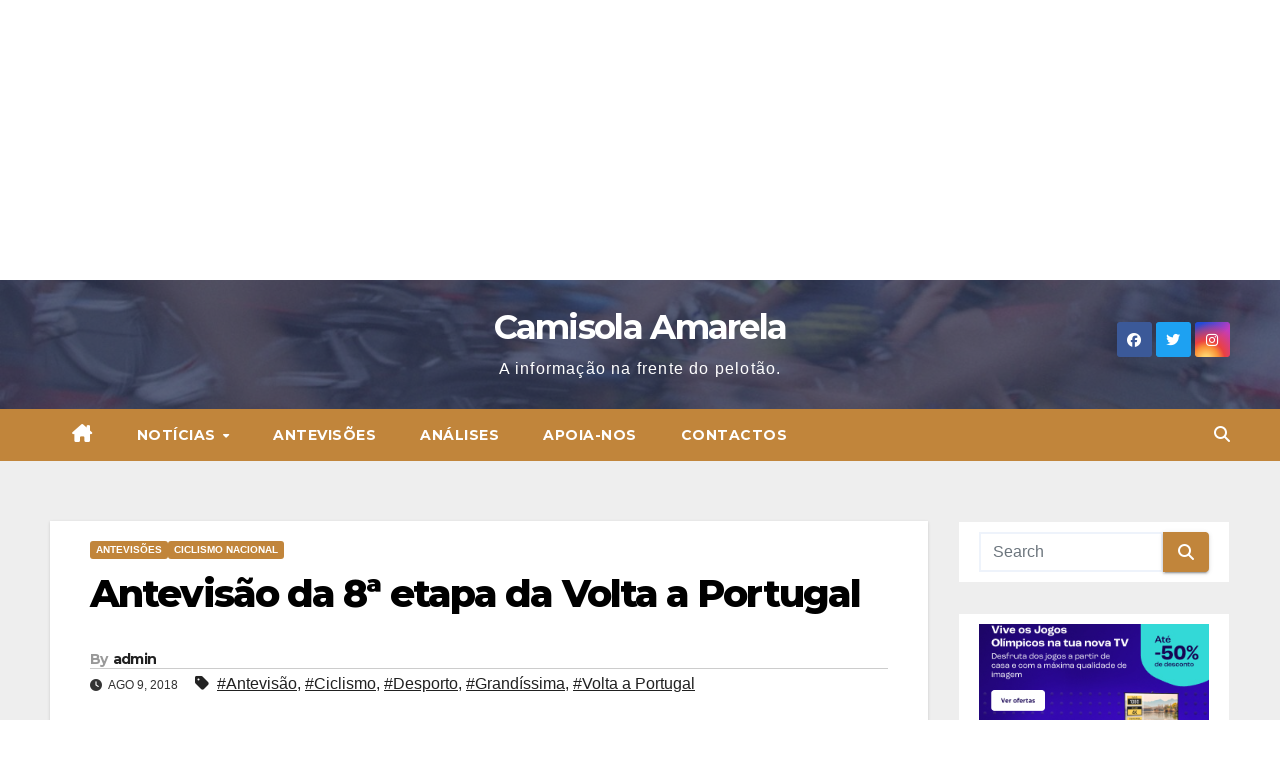

--- FILE ---
content_type: text/html; charset=UTF-8
request_url: https://www.camisolaamarela.com.pt/antevisao-da-8a-etapa-da-volta-a-portugal/
body_size: 17088
content:
 <!DOCTYPE html>
<html lang="pt-PT">
<head>
<meta charset="UTF-8">
<meta name="viewport" content="width=device-width, initial-scale=1">
<link rel="profile" href="https://gmpg.org/xfn/11">
<meta name='robots' content='index, follow, max-image-preview:large, max-snippet:-1, max-video-preview:-1' />

	<!-- This site is optimized with the Yoast SEO plugin v26.7 - https://yoast.com/wordpress/plugins/seo/ -->
	<title>Antevisão da 8ª etapa da Volta a Portugal - Camisola Amarela</title>
	<link rel="canonical" href="https://www.camisolaamarela.com.pt/antevisao-da-8a-etapa-da-volta-a-portugal/" />
	<meta property="og:locale" content="pt_PT" />
	<meta property="og:type" content="article" />
	<meta property="og:title" content="Antevisão da 8ª etapa da Volta a Portugal - Camisola Amarela" />
	<meta property="og:description" content="A Volta a Portugal entra na sua reta final com mais uma difícil etapa. A passagem pelo Sameio irá provocar estragos no pelotão, podendo ser palco de ataques. &nbsp; Percurso Antepenúltimo dia com 147,6 kms entre Barcelos e Braga. As subidas de Portela do Vade, Geraz do Minho e a primeira passagem pelo Sameiro são [&hellip;]" />
	<meta property="og:url" content="https://www.camisolaamarela.com.pt/antevisao-da-8a-etapa-da-volta-a-portugal/" />
	<meta property="og:site_name" content="Camisola Amarela" />
	<meta property="article:published_time" content="2018-08-09T20:00:37+00:00" />
	<meta property="og:image" content="https://www.camisolaamarela.com.pt/wp-content/uploads/2018/08/38649328_1762541030460902_8808414145213890560_n.jpg" />
	<meta property="og:image:width" content="960" />
	<meta property="og:image:height" content="540" />
	<meta property="og:image:type" content="image/jpeg" />
	<meta name="author" content="admin" />
	<meta name="twitter:card" content="summary_large_image" />
	<meta name="twitter:label1" content="Escrito por" />
	<meta name="twitter:data1" content="admin" />
	<meta name="twitter:label2" content="Tempo estimado de leitura" />
	<meta name="twitter:data2" content="3 minutos" />
	<script type="application/ld+json" class="yoast-schema-graph">{"@context":"https://schema.org","@graph":[{"@type":"Article","@id":"https://www.camisolaamarela.com.pt/antevisao-da-8a-etapa-da-volta-a-portugal/#article","isPartOf":{"@id":"https://www.camisolaamarela.com.pt/antevisao-da-8a-etapa-da-volta-a-portugal/"},"author":{"name":"admin","@id":"https://www.camisolaamarela.com.pt/#/schema/person/2f770751b542fe3b699e10024865727b"},"headline":"Antevisão da 8ª etapa da Volta a Portugal","datePublished":"2018-08-09T20:00:37+00:00","mainEntityOfPage":{"@id":"https://www.camisolaamarela.com.pt/antevisao-da-8a-etapa-da-volta-a-portugal/"},"wordCount":616,"image":{"@id":"https://www.camisolaamarela.com.pt/antevisao-da-8a-etapa-da-volta-a-portugal/#primaryimage"},"thumbnailUrl":"https://www.camisolaamarela.com.pt/wp-content/uploads/2018/08/38649328_1762541030460902_8808414145213890560_n.jpg","keywords":["Antevisão","Ciclismo","Desporto","Grandíssima","Volta a Portugal"],"articleSection":["Antevisões","Ciclismo nacional"],"inLanguage":"pt-PT"},{"@type":"WebPage","@id":"https://www.camisolaamarela.com.pt/antevisao-da-8a-etapa-da-volta-a-portugal/","url":"https://www.camisolaamarela.com.pt/antevisao-da-8a-etapa-da-volta-a-portugal/","name":"Antevisão da 8ª etapa da Volta a Portugal - Camisola Amarela","isPartOf":{"@id":"https://www.camisolaamarela.com.pt/#website"},"primaryImageOfPage":{"@id":"https://www.camisolaamarela.com.pt/antevisao-da-8a-etapa-da-volta-a-portugal/#primaryimage"},"image":{"@id":"https://www.camisolaamarela.com.pt/antevisao-da-8a-etapa-da-volta-a-portugal/#primaryimage"},"thumbnailUrl":"https://www.camisolaamarela.com.pt/wp-content/uploads/2018/08/38649328_1762541030460902_8808414145213890560_n.jpg","datePublished":"2018-08-09T20:00:37+00:00","author":{"@id":"https://www.camisolaamarela.com.pt/#/schema/person/2f770751b542fe3b699e10024865727b"},"breadcrumb":{"@id":"https://www.camisolaamarela.com.pt/antevisao-da-8a-etapa-da-volta-a-portugal/#breadcrumb"},"inLanguage":"pt-PT","potentialAction":[{"@type":"ReadAction","target":["https://www.camisolaamarela.com.pt/antevisao-da-8a-etapa-da-volta-a-portugal/"]}]},{"@type":"ImageObject","inLanguage":"pt-PT","@id":"https://www.camisolaamarela.com.pt/antevisao-da-8a-etapa-da-volta-a-portugal/#primaryimage","url":"https://www.camisolaamarela.com.pt/wp-content/uploads/2018/08/38649328_1762541030460902_8808414145213890560_n.jpg","contentUrl":"https://www.camisolaamarela.com.pt/wp-content/uploads/2018/08/38649328_1762541030460902_8808414145213890560_n.jpg","width":960,"height":540},{"@type":"BreadcrumbList","@id":"https://www.camisolaamarela.com.pt/antevisao-da-8a-etapa-da-volta-a-portugal/#breadcrumb","itemListElement":[{"@type":"ListItem","position":1,"name":"Início","item":"https://www.camisolaamarela.com.pt/"},{"@type":"ListItem","position":2,"name":"Antevisão da 8ª etapa da Volta a Portugal"}]},{"@type":"WebSite","@id":"https://www.camisolaamarela.com.pt/#website","url":"https://www.camisolaamarela.com.pt/","name":"Camisola Amarela","description":"A informação na frente do pelotão.","potentialAction":[{"@type":"SearchAction","target":{"@type":"EntryPoint","urlTemplate":"https://www.camisolaamarela.com.pt/?s={search_term_string}"},"query-input":{"@type":"PropertyValueSpecification","valueRequired":true,"valueName":"search_term_string"}}],"inLanguage":"pt-PT"},{"@type":"Person","@id":"https://www.camisolaamarela.com.pt/#/schema/person/2f770751b542fe3b699e10024865727b","name":"admin","url":"https://www.camisolaamarela.com.pt/author/admin/"}]}</script>
	<!-- / Yoast SEO plugin. -->


<link rel='dns-prefetch' href='//fonts.googleapis.com' />
<link rel="alternate" type="application/rss+xml" title="Camisola Amarela &raquo; Feed" href="https://www.camisolaamarela.com.pt/feed/" />
<link rel="alternate" type="application/rss+xml" title="Camisola Amarela &raquo; Feed de comentários" href="https://www.camisolaamarela.com.pt/comments/feed/" />
<link rel="alternate" title="oEmbed (JSON)" type="application/json+oembed" href="https://www.camisolaamarela.com.pt/wp-json/oembed/1.0/embed?url=https%3A%2F%2Fwww.camisolaamarela.com.pt%2Fantevisao-da-8a-etapa-da-volta-a-portugal%2F" />
<link rel="alternate" title="oEmbed (XML)" type="text/xml+oembed" href="https://www.camisolaamarela.com.pt/wp-json/oembed/1.0/embed?url=https%3A%2F%2Fwww.camisolaamarela.com.pt%2Fantevisao-da-8a-etapa-da-volta-a-portugal%2F&#038;format=xml" />
<style id='wp-img-auto-sizes-contain-inline-css'>
img:is([sizes=auto i],[sizes^="auto," i]){contain-intrinsic-size:3000px 1500px}
/*# sourceURL=wp-img-auto-sizes-contain-inline-css */
</style>
<link rel='stylesheet' id='dashicons-css' href='https://www.camisolaamarela.com.pt/wp-includes/css/dashicons.min.css?ver=4af357fc8bbb658869300e25d48d1896' media='all' />
<link rel='stylesheet' id='post-views-counter-frontend-css' href='https://www.camisolaamarela.com.pt/wp-content/plugins/post-views-counter/css/frontend.css?ver=1.7.0' media='all' />
<style id='wp-emoji-styles-inline-css'>

	img.wp-smiley, img.emoji {
		display: inline !important;
		border: none !important;
		box-shadow: none !important;
		height: 1em !important;
		width: 1em !important;
		margin: 0 0.07em !important;
		vertical-align: -0.1em !important;
		background: none !important;
		padding: 0 !important;
	}
/*# sourceURL=wp-emoji-styles-inline-css */
</style>
<style id='wp-block-library-inline-css'>
:root{--wp-block-synced-color:#7a00df;--wp-block-synced-color--rgb:122,0,223;--wp-bound-block-color:var(--wp-block-synced-color);--wp-editor-canvas-background:#ddd;--wp-admin-theme-color:#007cba;--wp-admin-theme-color--rgb:0,124,186;--wp-admin-theme-color-darker-10:#006ba1;--wp-admin-theme-color-darker-10--rgb:0,107,160.5;--wp-admin-theme-color-darker-20:#005a87;--wp-admin-theme-color-darker-20--rgb:0,90,135;--wp-admin-border-width-focus:2px}@media (min-resolution:192dpi){:root{--wp-admin-border-width-focus:1.5px}}.wp-element-button{cursor:pointer}:root .has-very-light-gray-background-color{background-color:#eee}:root .has-very-dark-gray-background-color{background-color:#313131}:root .has-very-light-gray-color{color:#eee}:root .has-very-dark-gray-color{color:#313131}:root .has-vivid-green-cyan-to-vivid-cyan-blue-gradient-background{background:linear-gradient(135deg,#00d084,#0693e3)}:root .has-purple-crush-gradient-background{background:linear-gradient(135deg,#34e2e4,#4721fb 50%,#ab1dfe)}:root .has-hazy-dawn-gradient-background{background:linear-gradient(135deg,#faaca8,#dad0ec)}:root .has-subdued-olive-gradient-background{background:linear-gradient(135deg,#fafae1,#67a671)}:root .has-atomic-cream-gradient-background{background:linear-gradient(135deg,#fdd79a,#004a59)}:root .has-nightshade-gradient-background{background:linear-gradient(135deg,#330968,#31cdcf)}:root .has-midnight-gradient-background{background:linear-gradient(135deg,#020381,#2874fc)}:root{--wp--preset--font-size--normal:16px;--wp--preset--font-size--huge:42px}.has-regular-font-size{font-size:1em}.has-larger-font-size{font-size:2.625em}.has-normal-font-size{font-size:var(--wp--preset--font-size--normal)}.has-huge-font-size{font-size:var(--wp--preset--font-size--huge)}.has-text-align-center{text-align:center}.has-text-align-left{text-align:left}.has-text-align-right{text-align:right}.has-fit-text{white-space:nowrap!important}#end-resizable-editor-section{display:none}.aligncenter{clear:both}.items-justified-left{justify-content:flex-start}.items-justified-center{justify-content:center}.items-justified-right{justify-content:flex-end}.items-justified-space-between{justify-content:space-between}.screen-reader-text{border:0;clip-path:inset(50%);height:1px;margin:-1px;overflow:hidden;padding:0;position:absolute;width:1px;word-wrap:normal!important}.screen-reader-text:focus{background-color:#ddd;clip-path:none;color:#444;display:block;font-size:1em;height:auto;left:5px;line-height:normal;padding:15px 23px 14px;text-decoration:none;top:5px;width:auto;z-index:100000}html :where(.has-border-color){border-style:solid}html :where([style*=border-top-color]){border-top-style:solid}html :where([style*=border-right-color]){border-right-style:solid}html :where([style*=border-bottom-color]){border-bottom-style:solid}html :where([style*=border-left-color]){border-left-style:solid}html :where([style*=border-width]){border-style:solid}html :where([style*=border-top-width]){border-top-style:solid}html :where([style*=border-right-width]){border-right-style:solid}html :where([style*=border-bottom-width]){border-bottom-style:solid}html :where([style*=border-left-width]){border-left-style:solid}html :where(img[class*=wp-image-]){height:auto;max-width:100%}:where(figure){margin:0 0 1em}html :where(.is-position-sticky){--wp-admin--admin-bar--position-offset:var(--wp-admin--admin-bar--height,0px)}@media screen and (max-width:600px){html :where(.is-position-sticky){--wp-admin--admin-bar--position-offset:0px}}

/*# sourceURL=wp-block-library-inline-css */
</style><style id='global-styles-inline-css'>
:root{--wp--preset--aspect-ratio--square: 1;--wp--preset--aspect-ratio--4-3: 4/3;--wp--preset--aspect-ratio--3-4: 3/4;--wp--preset--aspect-ratio--3-2: 3/2;--wp--preset--aspect-ratio--2-3: 2/3;--wp--preset--aspect-ratio--16-9: 16/9;--wp--preset--aspect-ratio--9-16: 9/16;--wp--preset--color--black: #000000;--wp--preset--color--cyan-bluish-gray: #abb8c3;--wp--preset--color--white: #ffffff;--wp--preset--color--pale-pink: #f78da7;--wp--preset--color--vivid-red: #cf2e2e;--wp--preset--color--luminous-vivid-orange: #ff6900;--wp--preset--color--luminous-vivid-amber: #fcb900;--wp--preset--color--light-green-cyan: #7bdcb5;--wp--preset--color--vivid-green-cyan: #00d084;--wp--preset--color--pale-cyan-blue: #8ed1fc;--wp--preset--color--vivid-cyan-blue: #0693e3;--wp--preset--color--vivid-purple: #9b51e0;--wp--preset--gradient--vivid-cyan-blue-to-vivid-purple: linear-gradient(135deg,rgb(6,147,227) 0%,rgb(155,81,224) 100%);--wp--preset--gradient--light-green-cyan-to-vivid-green-cyan: linear-gradient(135deg,rgb(122,220,180) 0%,rgb(0,208,130) 100%);--wp--preset--gradient--luminous-vivid-amber-to-luminous-vivid-orange: linear-gradient(135deg,rgb(252,185,0) 0%,rgb(255,105,0) 100%);--wp--preset--gradient--luminous-vivid-orange-to-vivid-red: linear-gradient(135deg,rgb(255,105,0) 0%,rgb(207,46,46) 100%);--wp--preset--gradient--very-light-gray-to-cyan-bluish-gray: linear-gradient(135deg,rgb(238,238,238) 0%,rgb(169,184,195) 100%);--wp--preset--gradient--cool-to-warm-spectrum: linear-gradient(135deg,rgb(74,234,220) 0%,rgb(151,120,209) 20%,rgb(207,42,186) 40%,rgb(238,44,130) 60%,rgb(251,105,98) 80%,rgb(254,248,76) 100%);--wp--preset--gradient--blush-light-purple: linear-gradient(135deg,rgb(255,206,236) 0%,rgb(152,150,240) 100%);--wp--preset--gradient--blush-bordeaux: linear-gradient(135deg,rgb(254,205,165) 0%,rgb(254,45,45) 50%,rgb(107,0,62) 100%);--wp--preset--gradient--luminous-dusk: linear-gradient(135deg,rgb(255,203,112) 0%,rgb(199,81,192) 50%,rgb(65,88,208) 100%);--wp--preset--gradient--pale-ocean: linear-gradient(135deg,rgb(255,245,203) 0%,rgb(182,227,212) 50%,rgb(51,167,181) 100%);--wp--preset--gradient--electric-grass: linear-gradient(135deg,rgb(202,248,128) 0%,rgb(113,206,126) 100%);--wp--preset--gradient--midnight: linear-gradient(135deg,rgb(2,3,129) 0%,rgb(40,116,252) 100%);--wp--preset--font-size--small: 13px;--wp--preset--font-size--medium: 20px;--wp--preset--font-size--large: 36px;--wp--preset--font-size--x-large: 42px;--wp--preset--spacing--20: 0.44rem;--wp--preset--spacing--30: 0.67rem;--wp--preset--spacing--40: 1rem;--wp--preset--spacing--50: 1.5rem;--wp--preset--spacing--60: 2.25rem;--wp--preset--spacing--70: 3.38rem;--wp--preset--spacing--80: 5.06rem;--wp--preset--shadow--natural: 6px 6px 9px rgba(0, 0, 0, 0.2);--wp--preset--shadow--deep: 12px 12px 50px rgba(0, 0, 0, 0.4);--wp--preset--shadow--sharp: 6px 6px 0px rgba(0, 0, 0, 0.2);--wp--preset--shadow--outlined: 6px 6px 0px -3px rgb(255, 255, 255), 6px 6px rgb(0, 0, 0);--wp--preset--shadow--crisp: 6px 6px 0px rgb(0, 0, 0);}:root :where(.is-layout-flow) > :first-child{margin-block-start: 0;}:root :where(.is-layout-flow) > :last-child{margin-block-end: 0;}:root :where(.is-layout-flow) > *{margin-block-start: 24px;margin-block-end: 0;}:root :where(.is-layout-constrained) > :first-child{margin-block-start: 0;}:root :where(.is-layout-constrained) > :last-child{margin-block-end: 0;}:root :where(.is-layout-constrained) > *{margin-block-start: 24px;margin-block-end: 0;}:root :where(.is-layout-flex){gap: 24px;}:root :where(.is-layout-grid){gap: 24px;}body .is-layout-flex{display: flex;}.is-layout-flex{flex-wrap: wrap;align-items: center;}.is-layout-flex > :is(*, div){margin: 0;}body .is-layout-grid{display: grid;}.is-layout-grid > :is(*, div){margin: 0;}.has-black-color{color: var(--wp--preset--color--black) !important;}.has-cyan-bluish-gray-color{color: var(--wp--preset--color--cyan-bluish-gray) !important;}.has-white-color{color: var(--wp--preset--color--white) !important;}.has-pale-pink-color{color: var(--wp--preset--color--pale-pink) !important;}.has-vivid-red-color{color: var(--wp--preset--color--vivid-red) !important;}.has-luminous-vivid-orange-color{color: var(--wp--preset--color--luminous-vivid-orange) !important;}.has-luminous-vivid-amber-color{color: var(--wp--preset--color--luminous-vivid-amber) !important;}.has-light-green-cyan-color{color: var(--wp--preset--color--light-green-cyan) !important;}.has-vivid-green-cyan-color{color: var(--wp--preset--color--vivid-green-cyan) !important;}.has-pale-cyan-blue-color{color: var(--wp--preset--color--pale-cyan-blue) !important;}.has-vivid-cyan-blue-color{color: var(--wp--preset--color--vivid-cyan-blue) !important;}.has-vivid-purple-color{color: var(--wp--preset--color--vivid-purple) !important;}.has-black-background-color{background-color: var(--wp--preset--color--black) !important;}.has-cyan-bluish-gray-background-color{background-color: var(--wp--preset--color--cyan-bluish-gray) !important;}.has-white-background-color{background-color: var(--wp--preset--color--white) !important;}.has-pale-pink-background-color{background-color: var(--wp--preset--color--pale-pink) !important;}.has-vivid-red-background-color{background-color: var(--wp--preset--color--vivid-red) !important;}.has-luminous-vivid-orange-background-color{background-color: var(--wp--preset--color--luminous-vivid-orange) !important;}.has-luminous-vivid-amber-background-color{background-color: var(--wp--preset--color--luminous-vivid-amber) !important;}.has-light-green-cyan-background-color{background-color: var(--wp--preset--color--light-green-cyan) !important;}.has-vivid-green-cyan-background-color{background-color: var(--wp--preset--color--vivid-green-cyan) !important;}.has-pale-cyan-blue-background-color{background-color: var(--wp--preset--color--pale-cyan-blue) !important;}.has-vivid-cyan-blue-background-color{background-color: var(--wp--preset--color--vivid-cyan-blue) !important;}.has-vivid-purple-background-color{background-color: var(--wp--preset--color--vivid-purple) !important;}.has-black-border-color{border-color: var(--wp--preset--color--black) !important;}.has-cyan-bluish-gray-border-color{border-color: var(--wp--preset--color--cyan-bluish-gray) !important;}.has-white-border-color{border-color: var(--wp--preset--color--white) !important;}.has-pale-pink-border-color{border-color: var(--wp--preset--color--pale-pink) !important;}.has-vivid-red-border-color{border-color: var(--wp--preset--color--vivid-red) !important;}.has-luminous-vivid-orange-border-color{border-color: var(--wp--preset--color--luminous-vivid-orange) !important;}.has-luminous-vivid-amber-border-color{border-color: var(--wp--preset--color--luminous-vivid-amber) !important;}.has-light-green-cyan-border-color{border-color: var(--wp--preset--color--light-green-cyan) !important;}.has-vivid-green-cyan-border-color{border-color: var(--wp--preset--color--vivid-green-cyan) !important;}.has-pale-cyan-blue-border-color{border-color: var(--wp--preset--color--pale-cyan-blue) !important;}.has-vivid-cyan-blue-border-color{border-color: var(--wp--preset--color--vivid-cyan-blue) !important;}.has-vivid-purple-border-color{border-color: var(--wp--preset--color--vivid-purple) !important;}.has-vivid-cyan-blue-to-vivid-purple-gradient-background{background: var(--wp--preset--gradient--vivid-cyan-blue-to-vivid-purple) !important;}.has-light-green-cyan-to-vivid-green-cyan-gradient-background{background: var(--wp--preset--gradient--light-green-cyan-to-vivid-green-cyan) !important;}.has-luminous-vivid-amber-to-luminous-vivid-orange-gradient-background{background: var(--wp--preset--gradient--luminous-vivid-amber-to-luminous-vivid-orange) !important;}.has-luminous-vivid-orange-to-vivid-red-gradient-background{background: var(--wp--preset--gradient--luminous-vivid-orange-to-vivid-red) !important;}.has-very-light-gray-to-cyan-bluish-gray-gradient-background{background: var(--wp--preset--gradient--very-light-gray-to-cyan-bluish-gray) !important;}.has-cool-to-warm-spectrum-gradient-background{background: var(--wp--preset--gradient--cool-to-warm-spectrum) !important;}.has-blush-light-purple-gradient-background{background: var(--wp--preset--gradient--blush-light-purple) !important;}.has-blush-bordeaux-gradient-background{background: var(--wp--preset--gradient--blush-bordeaux) !important;}.has-luminous-dusk-gradient-background{background: var(--wp--preset--gradient--luminous-dusk) !important;}.has-pale-ocean-gradient-background{background: var(--wp--preset--gradient--pale-ocean) !important;}.has-electric-grass-gradient-background{background: var(--wp--preset--gradient--electric-grass) !important;}.has-midnight-gradient-background{background: var(--wp--preset--gradient--midnight) !important;}.has-small-font-size{font-size: var(--wp--preset--font-size--small) !important;}.has-medium-font-size{font-size: var(--wp--preset--font-size--medium) !important;}.has-large-font-size{font-size: var(--wp--preset--font-size--large) !important;}.has-x-large-font-size{font-size: var(--wp--preset--font-size--x-large) !important;}
/*# sourceURL=global-styles-inline-css */
</style>

<style id='classic-theme-styles-inline-css'>
/*! This file is auto-generated */
.wp-block-button__link{color:#fff;background-color:#32373c;border-radius:9999px;box-shadow:none;text-decoration:none;padding:calc(.667em + 2px) calc(1.333em + 2px);font-size:1.125em}.wp-block-file__button{background:#32373c;color:#fff;text-decoration:none}
/*# sourceURL=/wp-includes/css/classic-themes.min.css */
</style>
<link rel='stylesheet' id='newsup-fonts-css' href='//fonts.googleapis.com/css?family=Montserrat%3A400%2C500%2C700%2C800%7CWork%2BSans%3A300%2C400%2C500%2C600%2C700%2C800%2C900%26display%3Dswap&#038;subset=latin%2Clatin-ext' media='all' />
<link rel='stylesheet' id='bootstrap-css' href='https://www.camisolaamarela.com.pt/wp-content/themes/newsup/css/bootstrap.css?ver=4af357fc8bbb658869300e25d48d1896' media='all' />
<link rel='stylesheet' id='newsup-style-css' href='https://www.camisolaamarela.com.pt/wp-content/themes/foodup/style.css?ver=4af357fc8bbb658869300e25d48d1896' media='all' />
<link rel='stylesheet' id='font-awesome-5-all-css' href='https://www.camisolaamarela.com.pt/wp-content/themes/newsup/css/font-awesome/css/all.min.css?ver=4af357fc8bbb658869300e25d48d1896' media='all' />
<link rel='stylesheet' id='font-awesome-4-shim-css' href='https://www.camisolaamarela.com.pt/wp-content/themes/newsup/css/font-awesome/css/v4-shims.min.css?ver=4af357fc8bbb658869300e25d48d1896' media='all' />
<link rel='stylesheet' id='owl-carousel-css' href='https://www.camisolaamarela.com.pt/wp-content/themes/newsup/css/owl.carousel.css?ver=4af357fc8bbb658869300e25d48d1896' media='all' />
<link rel='stylesheet' id='smartmenus-css' href='https://www.camisolaamarela.com.pt/wp-content/themes/newsup/css/jquery.smartmenus.bootstrap.css?ver=4af357fc8bbb658869300e25d48d1896' media='all' />
<link rel='stylesheet' id='newsup-custom-css-css' href='https://www.camisolaamarela.com.pt/wp-content/themes/newsup/inc/ansar/customize/css/customizer.css?ver=1.0' media='all' />
<link rel='stylesheet' id='simple-social-icons-font-css' href='https://www.camisolaamarela.com.pt/wp-content/plugins/simple-social-icons/css/style.css?ver=4.0.0' media='all' />
<link rel='stylesheet' id='newsup-style-parent-css' href='https://www.camisolaamarela.com.pt/wp-content/themes/newsup/style.css?ver=4af357fc8bbb658869300e25d48d1896' media='all' />
<link rel='stylesheet' id='foodup-style-css' href='https://www.camisolaamarela.com.pt/wp-content/themes/foodup/style.css?ver=1.0' media='all' />
<link rel='stylesheet' id='foodup-default-css-css' href='https://www.camisolaamarela.com.pt/wp-content/themes/foodup/css/colors/default.css?ver=4af357fc8bbb658869300e25d48d1896' media='all' />
<script src="https://www.camisolaamarela.com.pt/wp-includes/js/jquery/jquery.min.js?ver=3.7.1" id="jquery-core-js"></script>
<script src="https://www.camisolaamarela.com.pt/wp-includes/js/jquery/jquery-migrate.min.js?ver=3.4.1" id="jquery-migrate-js"></script>
<script src="https://www.camisolaamarela.com.pt/wp-content/themes/newsup/js/navigation.js?ver=4af357fc8bbb658869300e25d48d1896" id="newsup-navigation-js"></script>
<script src="https://www.camisolaamarela.com.pt/wp-content/themes/newsup/js/bootstrap.js?ver=4af357fc8bbb658869300e25d48d1896" id="bootstrap-js"></script>
<script src="https://www.camisolaamarela.com.pt/wp-content/themes/newsup/js/owl.carousel.min.js?ver=4af357fc8bbb658869300e25d48d1896" id="owl-carousel-min-js"></script>
<script src="https://www.camisolaamarela.com.pt/wp-content/themes/newsup/js/jquery.smartmenus.js?ver=4af357fc8bbb658869300e25d48d1896" id="smartmenus-js-js"></script>
<script src="https://www.camisolaamarela.com.pt/wp-content/themes/newsup/js/jquery.smartmenus.bootstrap.js?ver=4af357fc8bbb658869300e25d48d1896" id="bootstrap-smartmenus-js-js"></script>
<script src="https://www.camisolaamarela.com.pt/wp-content/themes/newsup/js/jquery.marquee.js?ver=4af357fc8bbb658869300e25d48d1896" id="newsup-marquee-js-js"></script>
<script src="https://www.camisolaamarela.com.pt/wp-content/themes/newsup/js/main.js?ver=4af357fc8bbb658869300e25d48d1896" id="newsup-main-js-js"></script>
<link rel="https://api.w.org/" href="https://www.camisolaamarela.com.pt/wp-json/" /><link rel="alternate" title="JSON" type="application/json" href="https://www.camisolaamarela.com.pt/wp-json/wp/v2/posts/421" /> 
<style type="text/css" id="custom-background-css">
    .wrapper { background-color: #eee; }
</style>
<style>.recentcomments a{display:inline !important;padding:0 !important;margin:0 !important;}</style>    <style type="text/css">
            body .site-title a,
        body .site-description {
            color: #fff;
        }

        .site-branding-text .site-title a {
                font-size: 34px;
            }

            @media only screen and (max-width: 640px) {
                .site-branding-text .site-title a {
                    font-size: 40px;

                }
            }

            @media only screen and (max-width: 375px) {
                .site-branding-text .site-title a {
                    font-size: 32px;

                }
            }

        </style>
    <link rel="icon" href="https://www.camisolaamarela.com.pt/wp-content/uploads/2024/01/cropped-Camisola-Amarela-Logo-Site-32x32.jpg" sizes="32x32" />
<link rel="icon" href="https://www.camisolaamarela.com.pt/wp-content/uploads/2024/01/cropped-Camisola-Amarela-Logo-Site-192x192.jpg" sizes="192x192" />
<link rel="apple-touch-icon" href="https://www.camisolaamarela.com.pt/wp-content/uploads/2024/01/cropped-Camisola-Amarela-Logo-Site-180x180.jpg" />
<meta name="msapplication-TileImage" content="https://www.camisolaamarela.com.pt/wp-content/uploads/2024/01/cropped-Camisola-Amarela-Logo-Site-270x270.jpg" />
<script async src="//pagead2.googlesyndication.com/pagead/js/adsbygoogle.js"></script>
<!-- Experiencia -->
<ins class="adsbygoogle"
     style="display:block"
     data-ad-client="ca-pub-4642058057416008"
     data-ad-slot="7177533782"
     data-ad-format="auto"></ins>
<script>
(adsbygoogle = window.adsbygoogle || []).push({});
</script></head>
<body data-rsssl=1 class="wp-singular post-template-default single single-post postid-421 single-format-standard wp-embed-responsive wp-theme-newsup wp-child-theme-foodup metaslider-plugin ta-hide-date-author-in-list" >
<div id="page" class="site">
<a class="skip-link screen-reader-text" href="#content">
Skip to content</a>
    <div class="wrapper">
        <header class="mg-headwidget center">
            <!--==================== TOP BAR ====================-->

            <div class="clearfix"></div>
                        <div class="mg-nav-widget-area-back" style='background-image: url("https://www.camisolaamarela.com.pt/wp-content/uploads/2024/01/cropped-cf4fa88a-5b22-4c5c-9736-673fb8054c1d.jpg" );'>
                        <div class="overlay">
              <div class="inner"  style="background-color:rgba(32,47,91,0.7);" > 
                <div class="container-fluid">
    <div class="mg-nav-widget-area">
        <div class="row align-items-center">
                        <div class="col-md-4 col-sm-4 text-center-xs">
              
            </div>

            <div class="col-md-4 col-sm-4 text-center-xs">
                <div class="navbar-header">
                                          <div class="site-branding-text">
                        <h1 class="site-title"> <a href="https://www.camisolaamarela.com.pt/" rel="home">Camisola Amarela</a></h1>
                        <p class="site-description">A informação na frente do pelotão.</p>
                    </div>
                                  </div>
            </div>


                         <div class="col-md-4 col-sm-4 text-center-xs">
                <ul class="mg-social info-right heacent">
                    
                                            <li><span class="icon-soci facebook"><a  target="_blank" href="https://www.facebook.com/CamisolaAmarelaCiclismo"><i class="fab fa-facebook"></i></a></span> </li>
                                            <li><span class="icon-soci twitter"><a target="_blank" href="https://twitter.com/cyclingnerds"><i class="fab fa-twitter"></i></a></span></li>
                                            <li><span class="icon-soci instagram"><a target="_blank"  href="https://www.instagram.com/camisolaamarelaciclismo/"><i class="fab fa-instagram"></i></a></span></li>
                                      </ul>
            </div>
                    </div>
    </div>
</div>
              </div>
              </div>
          </div>
    <div class="mg-menu-full">
      <nav class="navbar navbar-expand-lg navbar-wp">
        <div class="container-fluid">
          <!-- Right nav -->
                    <div class="m-header align-items-center">
                                                <a class="mobilehomebtn" href="https://www.camisolaamarela.com.pt"><span class="fas fa-home"></span></a>
                        <!-- navbar-toggle -->
                        <button class="navbar-toggler mx-auto" type="button" data-toggle="collapse" data-target="#navbar-wp" aria-controls="navbarSupportedContent" aria-expanded="false" aria-label="Toggle navigation">
                          <i class="fas fa-bars"></i>
                        </button>
                        <!-- /navbar-toggle -->
                        <div class="dropdown show mg-search-box pr-2 d-none">
                            <a class="dropdown-toggle msearch ml-auto" href="#" role="button" id="dropdownMenuLink" data-toggle="dropdown" aria-haspopup="true" aria-expanded="false">
                               <i class="fas fa-search"></i>
                            </a>

                            <div class="dropdown-menu searchinner" aria-labelledby="dropdownMenuLink">
                        <form role="search" method="get" id="searchform" action="https://www.camisolaamarela.com.pt/">
  <div class="input-group">
    <input type="search" class="form-control" placeholder="Search" value="" name="s" />
    <span class="input-group-btn btn-default">
    <button type="submit" class="btn"> <i class="fas fa-search"></i> </button>
    </span> </div>
</form>                      </div>
                        </div>
                        
                    </div>
                    <!-- /Right nav -->
         
          
                  <div class="collapse navbar-collapse" id="navbar-wp">
                  	<div class="d-md-block">
                  <ul id="menu-menu-principal" class="nav navbar-nav mr-auto"><li class="active home"><a class="homebtn" href="https://www.camisolaamarela.com.pt"><span class='fa-solid fa-house-chimney'></span></a></li><li id="menu-item-108" class="menu-item menu-item-type-taxonomy menu-item-object-category menu-item-has-children menu-item-108 dropdown"><a class="nav-link" title="Notícias" href="https://www.camisolaamarela.com.pt/category/noticias/" data-toggle="dropdown" class="dropdown-toggle">Notícias </a>
<ul role="menu" class=" dropdown-menu">
	<li id="menu-item-105" class="menu-item menu-item-type-taxonomy menu-item-object-category menu-item-105"><a class="dropdown-item" title="Ciclismo internacional" href="https://www.camisolaamarela.com.pt/category/ciclismo-internacional/">Ciclismo internacional</a></li>
	<li id="menu-item-106" class="menu-item menu-item-type-taxonomy menu-item-object-category current-post-ancestor current-menu-parent current-post-parent menu-item-106"><a class="dropdown-item" title="Ciclismo nacional" href="https://www.camisolaamarela.com.pt/category/ciclismo-nacional/">Ciclismo nacional</a></li>
	<li id="menu-item-19566" class="menu-item menu-item-type-taxonomy menu-item-object-category menu-item-19566"><a class="dropdown-item" title="Ciclocrosse" href="https://www.camisolaamarela.com.pt/category/ciclocrosse/">Ciclocrosse</a></li>
</ul>
</li>
<li id="menu-item-104" class="menu-item menu-item-type-taxonomy menu-item-object-category current-post-ancestor current-menu-parent current-post-parent menu-item-104"><a class="nav-link" title="Antevisões" href="https://www.camisolaamarela.com.pt/category/antevisoes/">Antevisões</a></li>
<li id="menu-item-103" class="menu-item menu-item-type-taxonomy menu-item-object-category menu-item-103"><a class="nav-link" title="Análises" href="https://www.camisolaamarela.com.pt/category/analises/">Análises</a></li>
<li id="menu-item-114" class="menu-item menu-item-type-post_type menu-item-object-page menu-item-114"><a class="nav-link" title="Apoia-nos" href="https://www.camisolaamarela.com.pt/apoia-nos/">Apoia-nos</a></li>
<li id="menu-item-19567" class="menu-item menu-item-type-post_type menu-item-object-page menu-item-19567"><a class="nav-link" title="Contactos" href="https://www.camisolaamarela.com.pt/contacte-nos/">Contactos</a></li>
</ul>        				</div>		
              		</div>
                  <!-- Right nav -->
                    <div class="desk-header pl-3 ml-auto my-2 my-lg-0 position-relative align-items-center">
                        <!-- /navbar-toggle -->
                        <div class="dropdown show mg-search-box">
                      <a class="dropdown-toggle msearch ml-auto" href="#" role="button" id="dropdownMenuLink" data-toggle="dropdown" aria-haspopup="true" aria-expanded="false">
                       <i class="fas fa-search"></i>
                      </a>
                      <div class="dropdown-menu searchinner" aria-labelledby="dropdownMenuLink">
                        <form role="search" method="get" id="searchform" action="https://www.camisolaamarela.com.pt/">
  <div class="input-group">
    <input type="search" class="form-control" placeholder="Search" value="" name="s" />
    <span class="input-group-btn btn-default">
    <button type="submit" class="btn"> <i class="fas fa-search"></i> </button>
    </span> </div>
</form>                      </div>
                    </div>
                    </div>
                    <!-- /Right nav --> 
          </div>
      </nav> <!-- /Navigation -->
    </div>
</header>
<div class="clearfix"></div>
 <!-- =========================
     Page Content Section      
============================== -->
<main id="content" class="single-class content">
  <!--container-->
    <div class="container-fluid">
      <!--row-->
        <div class="row">
                  <div class="col-lg-9 col-md-8">
                                <div class="mg-blog-post-box"> 
                    <div class="mg-header">
                        <div class="mg-blog-category"><a class="newsup-categories category-color-1" href="https://www.camisolaamarela.com.pt/category/antevisoes/" alt="View all posts in Antevisões"> 
                                 Antevisões
                             </a><a class="newsup-categories category-color-1" href="https://www.camisolaamarela.com.pt/category/ciclismo-nacional/" alt="View all posts in Ciclismo nacional"> 
                                 Ciclismo nacional
                             </a></div>                        <h1 class="title single"> <a title="Permalink to: Antevisão da 8ª etapa da Volta a Portugal">
                            Antevisão da 8ª etapa da Volta a Portugal</a>
                        </h1>
                                                <div class="media mg-info-author-block"> 
                                                        <a class="mg-author-pic" href="https://www.camisolaamarela.com.pt/author/admin/">  </a>
                                                        <div class="media-body">
                                                            <h4 class="media-heading"><span>By</span><a href="https://www.camisolaamarela.com.pt/author/admin/">admin</a></h4>
                                                            <span class="mg-blog-date"><i class="fas fa-clock"></i> 
                                    Ago 9, 2018                                </span>
                                                                <span class="newsup-tags"><i class="fas fa-tag"></i>
                                     <a href="https://www.camisolaamarela.com.pt/tag/antevisao/">#Antevisão</a>,  <a href="https://www.camisolaamarela.com.pt/tag/ciclismo/">#Ciclismo</a>,  <a href="https://www.camisolaamarela.com.pt/tag/desporto/">#Desporto</a>,  <a href="https://www.camisolaamarela.com.pt/tag/grandissima/">#Grandíssima</a>, <a href="https://www.camisolaamarela.com.pt/tag/volta-a-portugal/">#Volta a Portugal</a>                                    </span>
                                                            </div>
                        </div>
                                            </div>
                    <img width="960" height="540" src="https://www.camisolaamarela.com.pt/wp-content/uploads/2018/08/38649328_1762541030460902_8808414145213890560_n.jpg" class="img-fluid single-featured-image wp-post-image" alt="" decoding="async" fetchpriority="high" srcset="https://www.camisolaamarela.com.pt/wp-content/uploads/2018/08/38649328_1762541030460902_8808414145213890560_n.jpg 960w, https://www.camisolaamarela.com.pt/wp-content/uploads/2018/08/38649328_1762541030460902_8808414145213890560_n-300x169.jpg 300w, https://www.camisolaamarela.com.pt/wp-content/uploads/2018/08/38649328_1762541030460902_8808414145213890560_n-768x432.jpg 768w" sizes="(max-width: 960px) 100vw, 960px" />                    <article class="page-content-single small single">
                        <p>A Volta a Portugal entra na sua reta final com mais uma difícil etapa. A passagem pelo Sameio irá provocar estragos no pelotão, podendo ser palco de ataques.</p>
<p>&nbsp;</p>
<h3>Percurso</h3>
<p>Antepenúltimo dia com 147,6 kms entre Barcelos e Braga. As subidas de Portela do Vade, Geraz do Minho e a primeira passagem pelo Sameiro são longas, mas não excessivamente duras, servirão de antecâmara para a derradeira passagem pelo Sameiro, somente a 8 kms do final e que tem 5.2 kms a 6.5%, seguindo-se uma descida vertiginosa até ao centro de Braga, na famosa Rampa da Falperra. Na última chegada a Braga (2016), numa etapa muito parecida, ganhou Daniel Mestre num sprint entre 50 unidades, mas nesse ano a etapa foi logo no início e não havia tanto desgaste.<img decoding="async" class="alignnone size-full wp-image-422" src="https://www.camisolaamarela.com.pt/wp-content/uploads/2018/08/8etapa-altimetria-1600.png" alt="" width="1594" height="610" srcset="https://www.camisolaamarela.com.pt/wp-content/uploads/2018/08/8etapa-altimetria-1600.png 1594w, https://www.camisolaamarela.com.pt/wp-content/uploads/2018/08/8etapa-altimetria-1600-300x115.png 300w, https://www.camisolaamarela.com.pt/wp-content/uploads/2018/08/8etapa-altimetria-1600-768x294.png 768w, https://www.camisolaamarela.com.pt/wp-content/uploads/2018/08/8etapa-altimetria-1600-1024x392.png 1024w" sizes="(max-width: 1594px) 100vw, 1594px" /></p>
<p>&nbsp;</p>
<h3>Favoritos</h3>
<p>Nas últimas duas vezes que Braga recebeu uma chegada da Volta a Portugal venceram Davide Vigano e Daniel Mestre, dois sprinters que passam bem a média montanha, no entanto essas etapas estavam no início da prova, onde o desgaste era menor.</p>
<p><strong>Krister Hagen </strong>desiludiu um pouco na etapa de hoje, no entanto não pode desanimar já que amanhã tem mais uma tirada ao seu jeito. O norueguês é bastante rápido e passa bem a média montanha, pelo que não deve ter dificuldades em passar na frente o Sameiro e mesmo que isso aconteça deve recolar na descida.</p>
<p>O último vencedor neste local, <strong>Daniel Mestre</strong>, está a melhorar com o passar da prova e conta já com dois pódios, sendo que hoje foi 2º. Não deve ficar para trás no Sameiro e no final será sempre um dos mais rápidos, já que o grupo não deve ser muito grande.</p>
<p>&nbsp;</p>
<h3>Outsiders</h3>
<p><strong>Vicente Garcia de Mateos</strong> continua a fazer uma excelente Volta a Portugal, sempre muito atento e entre os primeiros. Tem na sua posse a camisola por pontos pelo que vai estar no sprint final com toda a certeza. Se estiver na roda certa, pode muito bem sair com o triunfo.</p>
<p>Esta etapa pode estar no limite para <strong>Luís Mendonça</strong>, mas se o português triunfou na Volta ao Alentejo, não deve sentir dificuldades em passar o Sameiro. Primeiro vai ter que se preocupar com o seu líder, de Mateos, no entanto se lhe for dada a oportunidade, o corredor do Aviludo-Louletano não deve desiludir.</p>
<p><strong>Domingos Gonçalves</strong> estava bem colocado para discutir a etapa de hoje, mas uma trajetória mal calculada, deitou tudo a perder. O campeão nacional é um grande ciclista, com um excelente motor, sendo capaz de ganhar quer ao sprint, quer com um ataque na descida.</p>
<p>&nbsp;</p>
<h3>Possíveis surpresas</h3>
<p>Não acreditamos muito que os grandes favoritos se consigam distanciar dos restantes na subida do Sameiro, no entanto não é de descartar <strong>Raul Alarcon, Joni Brandão, Edgar Pinto</strong> e Vicente de Mateos escaparem. Os dois primeiros para ganhar precisam de chegar em grupos muito restritos, ao passo que Edgar Pinto é bastante mais rápido. <strong>Xuban Errazkin e João Benta</strong> podem voltar a tentar, no entanto o terreno não é inclinado o suficiente para tal. Se hoje conseguiu o triunfo, <strong>Enrique Sanz</strong> tem que ser olhado com atenção para amanhã. Não esperávamos ver o basco na luta pela etapa, mas este surpreendeu, ele que é dos melhores sprinters da prova. Por fim, olho em <strong>Colin Stussi e Nathan Earle</strong>, que podem tentar surpreender com ataques perto do final.</p>
<p>&nbsp;</p>
<h3>Super-jokers</h3>
<p>Os nossos super-jokers são Bruno Silva e Luís Gomes.&nbsp;<a href="http://www.officialbuccaneerslockerrooms.com/elite-m.j.-stewart-jersey">M.J. Stewart Authentic Jersey</a>&nbsp;<a href="http://www.ufficialairmaxoutlet.it">scarpe air max</a></p>
<div class="post-views content-post post-421 entry-meta load-static">
				<span class="post-views-icon dashicons dashicons-chart-bar"></span> <span class="post-views-label">Post Views:</span> <span class="post-views-count">712</span>
			</div>        <script>
        function pinIt() {
        var e = document.createElement('script');
        e.setAttribute('type','text/javascript');
        e.setAttribute('charset','UTF-8');
        e.setAttribute('src','https://assets.pinterest.com/js/pinmarklet.js?r='+Math.random()*99999999);
        document.body.appendChild(e);
        }
        </script>
        <div class="post-share">
            <div class="post-share-icons cf">
                <a href="https://www.facebook.com/sharer.php?u=https%3A%2F%2Fwww.camisolaamarela.com.pt%2Fantevisao-da-8a-etapa-da-volta-a-portugal%2F" class="link facebook" target="_blank" >
                    <i class="fab fa-facebook"></i>
                </a>
                <a href="http://twitter.com/share?url=https%3A%2F%2Fwww.camisolaamarela.com.pt%2Fantevisao-da-8a-etapa-da-volta-a-portugal%2F&#038;text=Antevis%C3%A3o%20da%208%C2%AA%20etapa%20da%20Volta%20a%20Portugal" class="link x-twitter" target="_blank">
                    <i class="fa-brands fa-x-twitter"></i>
                </a>
                <a href="mailto:?subject=Antevisão%20da%208ª%20etapa%20da%20Volta%20a%20Portugal&#038;body=https%3A%2F%2Fwww.camisolaamarela.com.pt%2Fantevisao-da-8a-etapa-da-volta-a-portugal%2F" class="link email" target="_blank" >
                    <i class="fas fa-envelope"></i>
                </a>
                <a href="https://www.linkedin.com/sharing/share-offsite/?url=https%3A%2F%2Fwww.camisolaamarela.com.pt%2Fantevisao-da-8a-etapa-da-volta-a-portugal%2F&#038;title=Antevis%C3%A3o%20da%208%C2%AA%20etapa%20da%20Volta%20a%20Portugal" class="link linkedin" target="_blank" >
                    <i class="fab fa-linkedin"></i>
                </a>
                <a href="https://telegram.me/share/url?url=https%3A%2F%2Fwww.camisolaamarela.com.pt%2Fantevisao-da-8a-etapa-da-volta-a-portugal%2F&#038;text&#038;title=Antevis%C3%A3o%20da%208%C2%AA%20etapa%20da%20Volta%20a%20Portugal" class="link telegram" target="_blank" >
                    <i class="fab fa-telegram"></i>
                </a>
                <a href="javascript:pinIt();" class="link pinterest">
                    <i class="fab fa-pinterest"></i>
                </a>
                <a class="print-r" href="javascript:window.print()">
                    <i class="fas fa-print"></i>
                </a>  
            </div>
        </div>
                            <div class="clearfix mb-3"></div>
                        
	<nav class="navigation post-navigation" aria-label="Artigos">
		<h2 class="screen-reader-text">Navegação de artigos</h2>
		<div class="nav-links"><div class="nav-previous"><a href="https://www.camisolaamarela.com.pt/enrique-sanz-finaliza-o-trabalho-da-euskadi-murias-com-vitoria-ha-muito-procurada/" rel="prev">Enrique Sanz finaliza o trabalho da Euskadi-Murias com vitória há muito procurada <div class="fa fa-angle-double-right"></div><span></span></a></div><div class="nav-next"><a href="https://www.camisolaamarela.com.pt/portugal-com-equipa-definida-para-o-tour-de-lavenir/" rel="next"><div class="fa fa-angle-double-left"></div><span></span> Portugal com equipa definida para o Tour de l’Avenir</a></div></div>
	</nav>                                          </article>
                </div>
                        <div class="media mg-info-author-block">
            <a class="mg-author-pic" href="https://www.camisolaamarela.com.pt/author/admin/"></a>
                <div class="media-body">
                  <h4 class="media-heading">By <a href ="https://www.camisolaamarela.com.pt/author/admin/">admin</a></h4>
                  <p></p>
                </div>
            </div>
                <div class="mg-featured-slider p-3 mb-4">
            <!--Start mg-realated-slider -->
            <!-- mg-sec-title -->
            <div class="mg-sec-title">
                <h4>Artigos Relacionados</h4>
            </div>
            <!-- // mg-sec-title -->
            <div class="row">
                <!-- featured_post -->
                                    <!-- blog -->
                    <div class="col-md-4">
                        <div class="mg-blog-post-3 minh back-img mb-md-0 mb-2" 
                                                style="background-image: url('https://www.camisolaamarela.com.pt/wp-content/uploads/2025/01/Antevisao-do-Santo-Tour-Down-Under-2025.jpg');" >
                            <div class="mg-blog-inner">
                                <div class="mg-blog-category"><a class="newsup-categories category-color-1" href="https://www.camisolaamarela.com.pt/category/antevisoes/" alt="View all posts in Antevisões"> 
                                 Antevisões
                             </a><a class="newsup-categories category-color-1" href="https://www.camisolaamarela.com.pt/category/ciclismo-internacional/" alt="View all posts in Ciclismo internacional"> 
                                 Ciclismo internacional
                             </a></div>                                <h4 class="title"> <a href="https://www.camisolaamarela.com.pt/antevisao-do-tour-down-under-2026/" title="Permalink to: Antevisão do Tour Down Under 2026">
                                  Antevisão do Tour Down Under 2026</a>
                                 </h4>
                                <div class="mg-blog-meta"> 
                                                                        <span class="mg-blog-date">
                                        <i class="fas fa-clock"></i>
                                        Jan 19, 2026                                    </span>
                                            <a class="auth" href="https://www.camisolaamarela.com.pt/author/admin/">
            <i class="fas fa-user-circle"></i>admin        </a>
     
                                </div>   
                            </div>
                        </div>
                    </div>
                    <!-- blog -->
                                        <!-- blog -->
                    <div class="col-md-4">
                        <div class="mg-blog-post-3 minh back-img mb-md-0 mb-2" 
                                                style="background-image: url('https://www.camisolaamarela.com.pt/wp-content/uploads/2025/07/Apresentacao-Volta-a-Portugal-2025.jpg');" >
                            <div class="mg-blog-inner">
                                <div class="mg-blog-category"><a class="newsup-categories category-color-1" href="https://www.camisolaamarela.com.pt/category/ciclismo-nacional/" alt="View all posts in Ciclismo nacional"> 
                                 Ciclismo nacional
                             </a><a class="newsup-categories category-color-1" href="https://www.camisolaamarela.com.pt/category/noticias/" alt="View all posts in Notícias"> 
                                 Notícias
                             </a></div>                                <h4 class="title"> <a href="https://www.camisolaamarela.com.pt/calendario-velocipedico-portugues-com-alteracoes-e-uma-nova-prova-para-2026/" title="Permalink to: Calendário velocipédico português com alterações e uma nova prova para 2026">
                                  Calendário velocipédico português com alterações e uma nova prova para 2026</a>
                                 </h4>
                                <div class="mg-blog-meta"> 
                                                                        <span class="mg-blog-date">
                                        <i class="fas fa-clock"></i>
                                        Jan 15, 2026                                    </span>
                                            <a class="auth" href="https://www.camisolaamarela.com.pt/author/admin/">
            <i class="fas fa-user-circle"></i>admin        </a>
     
                                </div>   
                            </div>
                        </div>
                    </div>
                    <!-- blog -->
                                        <!-- blog -->
                    <div class="col-md-4">
                        <div class="mg-blog-post-3 minh back-img mb-md-0 mb-2" 
                                                style="background-image: url('https://www.camisolaamarela.com.pt/wp-content/uploads/2026/01/Feirense-Beeceler-2026.jpg');" >
                            <div class="mg-blog-inner">
                                <div class="mg-blog-category"><a class="newsup-categories category-color-1" href="https://www.camisolaamarela.com.pt/category/ciclismo-nacional/" alt="View all posts in Ciclismo nacional"> 
                                 Ciclismo nacional
                             </a><a class="newsup-categories category-color-1" href="https://www.camisolaamarela.com.pt/category/noticias/" alt="View all posts in Notícias"> 
                                 Notícias
                             </a></div>                                <h4 class="title"> <a href="https://www.camisolaamarela.com.pt/feirense-beeceler-a-correr-para-2026-com-plantel-jovem-e-renovado/" title="Permalink to: Feirense-Beeceler a correr para 2026 com plantel jovem e renovado">
                                  Feirense-Beeceler a correr para 2026 com plantel jovem e renovado</a>
                                 </h4>
                                <div class="mg-blog-meta"> 
                                                                        <span class="mg-blog-date">
                                        <i class="fas fa-clock"></i>
                                        Jan 12, 2026                                    </span>
                                            <a class="auth" href="https://www.camisolaamarela.com.pt/author/admin/">
            <i class="fas fa-user-circle"></i>admin        </a>
     
                                </div>   
                            </div>
                        </div>
                    </div>
                    <!-- blog -->
                                </div> 
        </div>
        <!--End mg-realated-slider -->
                </div>
        <aside class="col-lg-3 col-md-4 sidebar-sticky">
                
<aside id="secondary" class="widget-area" role="complementary">
	<div id="sidebar-right" class="mg-sidebar">
		<div id="search-2" class="mg-widget widget_search"><form role="search" method="get" id="searchform" action="https://www.camisolaamarela.com.pt/">
  <div class="input-group">
    <input type="search" class="form-control" placeholder="Search" value="" name="s" />
    <span class="input-group-btn btn-default">
    <button type="submit" class="btn"> <i class="fas fa-search"></i> </button>
    </span> </div>
</form></div><div id="custom_html-7" class="widget_text mg-widget widget_custom_html"><div class="textwidget custom-html-widget"><!-- START ADVERTISER: PcComponentes PT from awin.com -->

<a rel="sponsored" href="https://www.awin1.com/cread.php?s=2753773&v=20983&q=399162&r=901983">
    <img src="https://www.awin1.com/cshow.php?s=2753773&v=20983&q=399162&r=901983" border="0">
</a>

<!-- END ADVERTISER: PcComponentes PT from awin.com --></div></div><div id="categories-2" class="mg-widget widget_categories"><div class="mg-wid-title"><h6 class="wtitle">Categorias</h6></div>
			<ul>
					<li class="cat-item cat-item-4"><a href="https://www.camisolaamarela.com.pt/category/analises/">Análises</a>
</li>
	<li class="cat-item cat-item-3"><a href="https://www.camisolaamarela.com.pt/category/antevisoes/">Antevisões</a>
</li>
	<li class="cat-item cat-item-2667"><a href="https://www.camisolaamarela.com.pt/category/ciclismo-de-pista/">Ciclismo de Pista</a>
</li>
	<li class="cat-item cat-item-7"><a href="https://www.camisolaamarela.com.pt/category/ciclismo-internacional/">Ciclismo internacional</a>
</li>
	<li class="cat-item cat-item-6"><a href="https://www.camisolaamarela.com.pt/category/ciclismo-nacional/">Ciclismo nacional</a>
</li>
	<li class="cat-item cat-item-2600"><a href="https://www.camisolaamarela.com.pt/category/ciclocrosse/">Ciclocrosse</a>
</li>
	<li class="cat-item cat-item-5"><a href="https://www.camisolaamarela.com.pt/category/corridas/">Corridas</a>
</li>
	<li class="cat-item cat-item-2843"><a href="https://www.camisolaamarela.com.pt/category/entrevistas/">Entrevistas</a>
</li>
	<li class="cat-item cat-item-8"><a href="https://www.camisolaamarela.com.pt/category/noticias/">Notícias</a>
</li>
	<li class="cat-item cat-item-1"><a href="https://www.camisolaamarela.com.pt/category/uncategorized/">Uncategorized</a>
</li>
			</ul>

			</div>
		<div id="recent-posts-2" class="mg-widget widget_recent_entries">
		<div class="mg-wid-title"><h6 class="wtitle">Artigos recentes</h6></div>
		<ul>
											<li>
					<a href="https://www.camisolaamarela.com.pt/samuel-watson-voa-em-adelaide-para-a-primeira-lideranca-do-tour-down-under-2026/">Samuel Watson voa em Adelaide para a primeira liderança do Tour Down Under 2026!</a>
									</li>
											<li>
					<a href="https://www.camisolaamarela.com.pt/antevisao-do-tour-down-under-2026/">Antevisão do Tour Down Under 2026</a>
									</li>
											<li>
					<a href="https://www.camisolaamarela.com.pt/as-nossas-previsoes-para-2026/">As nossas previsões para 2026</a>
									</li>
											<li>
					<a href="https://www.camisolaamarela.com.pt/calendario-velocipedico-portugues-com-alteracoes-e-uma-nova-prova-para-2026/">Calendário velocipédico português com alterações e uma nova prova para 2026</a>
									</li>
											<li>
					<a href="https://www.camisolaamarela.com.pt/constroi-a-tua-equipa-e-participa-no-fantasy-cycling-2026-pelo-menos-10-000e-em-premios/">Constrói a tua equipa e participa no Fantasy Cycling 2026: pelo menos 10 000€ em prémios!</a>
									</li>
					</ul>

		</div><div id="archives-2" class="mg-widget widget_archive"><div class="mg-wid-title"><h6 class="wtitle">Arquivo</h6></div>		<label class="screen-reader-text" for="archives-dropdown-2">Arquivo</label>
		<select id="archives-dropdown-2" name="archive-dropdown">
			
			<option value="">Seleccionar mês</option>
				<option value='https://www.camisolaamarela.com.pt/2026/01/'> Janeiro 2026 &nbsp;(15)</option>
	<option value='https://www.camisolaamarela.com.pt/2025/12/'> Dezembro 2025 &nbsp;(31)</option>
	<option value='https://www.camisolaamarela.com.pt/2025/11/'> Novembro 2025 &nbsp;(25)</option>
	<option value='https://www.camisolaamarela.com.pt/2025/10/'> Outubro 2025 &nbsp;(23)</option>
	<option value='https://www.camisolaamarela.com.pt/2025/09/'> Setembro 2025 &nbsp;(42)</option>
	<option value='https://www.camisolaamarela.com.pt/2025/08/'> Agosto 2025 &nbsp;(52)</option>
	<option value='https://www.camisolaamarela.com.pt/2025/07/'> Julho 2025 &nbsp;(49)</option>
	<option value='https://www.camisolaamarela.com.pt/2025/06/'> Junho 2025 &nbsp;(32)</option>
	<option value='https://www.camisolaamarela.com.pt/2025/05/'> Maio 2025 &nbsp;(57)</option>
	<option value='https://www.camisolaamarela.com.pt/2025/04/'> Abril 2025 &nbsp;(41)</option>
	<option value='https://www.camisolaamarela.com.pt/2025/03/'> Março 2025 &nbsp;(50)</option>
	<option value='https://www.camisolaamarela.com.pt/2025/02/'> Fevereiro 2025 &nbsp;(42)</option>
	<option value='https://www.camisolaamarela.com.pt/2025/01/'> Janeiro 2025 &nbsp;(37)</option>
	<option value='https://www.camisolaamarela.com.pt/2024/12/'> Dezembro 2024 &nbsp;(39)</option>
	<option value='https://www.camisolaamarela.com.pt/2024/11/'> Novembro 2024 &nbsp;(30)</option>
	<option value='https://www.camisolaamarela.com.pt/2024/10/'> Outubro 2024 &nbsp;(40)</option>
	<option value='https://www.camisolaamarela.com.pt/2024/09/'> Setembro 2024 &nbsp;(63)</option>
	<option value='https://www.camisolaamarela.com.pt/2024/08/'> Agosto 2024 &nbsp;(79)</option>
	<option value='https://www.camisolaamarela.com.pt/2024/07/'> Julho 2024 &nbsp;(62)</option>
	<option value='https://www.camisolaamarela.com.pt/2024/06/'> Junho 2024 &nbsp;(52)</option>
	<option value='https://www.camisolaamarela.com.pt/2024/05/'> Maio 2024 &nbsp;(56)</option>
	<option value='https://www.camisolaamarela.com.pt/2024/04/'> Abril 2024 &nbsp;(47)</option>
	<option value='https://www.camisolaamarela.com.pt/2024/03/'> Março 2024 &nbsp;(56)</option>
	<option value='https://www.camisolaamarela.com.pt/2024/02/'> Fevereiro 2024 &nbsp;(63)</option>
	<option value='https://www.camisolaamarela.com.pt/2024/01/'> Janeiro 2024 &nbsp;(48)</option>
	<option value='https://www.camisolaamarela.com.pt/2023/12/'> Dezembro 2023 &nbsp;(43)</option>
	<option value='https://www.camisolaamarela.com.pt/2023/11/'> Novembro 2023 &nbsp;(42)</option>
	<option value='https://www.camisolaamarela.com.pt/2023/10/'> Outubro 2023 &nbsp;(48)</option>
	<option value='https://www.camisolaamarela.com.pt/2023/09/'> Setembro 2023 &nbsp;(69)</option>
	<option value='https://www.camisolaamarela.com.pt/2023/08/'> Agosto 2023 &nbsp;(82)</option>
	<option value='https://www.camisolaamarela.com.pt/2023/07/'> Julho 2023 &nbsp;(58)</option>
	<option value='https://www.camisolaamarela.com.pt/2023/06/'> Junho 2023 &nbsp;(55)</option>
	<option value='https://www.camisolaamarela.com.pt/2023/05/'> Maio 2023 &nbsp;(61)</option>
	<option value='https://www.camisolaamarela.com.pt/2023/04/'> Abril 2023 &nbsp;(43)</option>
	<option value='https://www.camisolaamarela.com.pt/2023/03/'> Março 2023 &nbsp;(51)</option>
	<option value='https://www.camisolaamarela.com.pt/2023/02/'> Fevereiro 2023 &nbsp;(48)</option>
	<option value='https://www.camisolaamarela.com.pt/2023/01/'> Janeiro 2023 &nbsp;(54)</option>
	<option value='https://www.camisolaamarela.com.pt/2022/12/'> Dezembro 2022 &nbsp;(35)</option>
	<option value='https://www.camisolaamarela.com.pt/2022/11/'> Novembro 2022 &nbsp;(41)</option>
	<option value='https://www.camisolaamarela.com.pt/2022/10/'> Outubro 2022 &nbsp;(41)</option>
	<option value='https://www.camisolaamarela.com.pt/2022/09/'> Setembro 2022 &nbsp;(60)</option>
	<option value='https://www.camisolaamarela.com.pt/2022/08/'> Agosto 2022 &nbsp;(88)</option>
	<option value='https://www.camisolaamarela.com.pt/2022/07/'> Julho 2022 &nbsp;(62)</option>
	<option value='https://www.camisolaamarela.com.pt/2022/06/'> Junho 2022 &nbsp;(52)</option>
	<option value='https://www.camisolaamarela.com.pt/2022/05/'> Maio 2022 &nbsp;(57)</option>
	<option value='https://www.camisolaamarela.com.pt/2022/04/'> Abril 2022 &nbsp;(56)</option>
	<option value='https://www.camisolaamarela.com.pt/2022/03/'> Março 2022 &nbsp;(57)</option>
	<option value='https://www.camisolaamarela.com.pt/2022/02/'> Fevereiro 2022 &nbsp;(68)</option>
	<option value='https://www.camisolaamarela.com.pt/2022/01/'> Janeiro 2022 &nbsp;(38)</option>
	<option value='https://www.camisolaamarela.com.pt/2021/12/'> Dezembro 2021 &nbsp;(41)</option>
	<option value='https://www.camisolaamarela.com.pt/2021/11/'> Novembro 2021 &nbsp;(41)</option>
	<option value='https://www.camisolaamarela.com.pt/2021/10/'> Outubro 2021 &nbsp;(52)</option>
	<option value='https://www.camisolaamarela.com.pt/2021/09/'> Setembro 2021 &nbsp;(85)</option>
	<option value='https://www.camisolaamarela.com.pt/2021/08/'> Agosto 2021 &nbsp;(116)</option>
	<option value='https://www.camisolaamarela.com.pt/2021/07/'> Julho 2021 &nbsp;(65)</option>
	<option value='https://www.camisolaamarela.com.pt/2021/06/'> Junho 2021 &nbsp;(80)</option>
	<option value='https://www.camisolaamarela.com.pt/2021/05/'> Maio 2021 &nbsp;(79)</option>
	<option value='https://www.camisolaamarela.com.pt/2021/04/'> Abril 2021 &nbsp;(57)</option>
	<option value='https://www.camisolaamarela.com.pt/2021/03/'> Março 2021 &nbsp;(54)</option>
	<option value='https://www.camisolaamarela.com.pt/2021/02/'> Fevereiro 2021 &nbsp;(50)</option>
	<option value='https://www.camisolaamarela.com.pt/2021/01/'> Janeiro 2021 &nbsp;(38)</option>
	<option value='https://www.camisolaamarela.com.pt/2020/12/'> Dezembro 2020 &nbsp;(48)</option>
	<option value='https://www.camisolaamarela.com.pt/2020/11/'> Novembro 2020 &nbsp;(60)</option>
	<option value='https://www.camisolaamarela.com.pt/2020/10/'> Outubro 2020 &nbsp;(99)</option>
	<option value='https://www.camisolaamarela.com.pt/2020/09/'> Setembro 2020 &nbsp;(91)</option>
	<option value='https://www.camisolaamarela.com.pt/2020/08/'> Agosto 2020 &nbsp;(103)</option>
	<option value='https://www.camisolaamarela.com.pt/2020/07/'> Julho 2020 &nbsp;(41)</option>
	<option value='https://www.camisolaamarela.com.pt/2020/06/'> Junho 2020 &nbsp;(36)</option>
	<option value='https://www.camisolaamarela.com.pt/2020/05/'> Maio 2020 &nbsp;(48)</option>
	<option value='https://www.camisolaamarela.com.pt/2020/04/'> Abril 2020 &nbsp;(54)</option>
	<option value='https://www.camisolaamarela.com.pt/2020/03/'> Março 2020 &nbsp;(50)</option>
	<option value='https://www.camisolaamarela.com.pt/2020/02/'> Fevereiro 2020 &nbsp;(73)</option>
	<option value='https://www.camisolaamarela.com.pt/2020/01/'> Janeiro 2020 &nbsp;(57)</option>
	<option value='https://www.camisolaamarela.com.pt/2019/12/'> Dezembro 2019 &nbsp;(45)</option>
	<option value='https://www.camisolaamarela.com.pt/2019/11/'> Novembro 2019 &nbsp;(66)</option>
	<option value='https://www.camisolaamarela.com.pt/2019/10/'> Outubro 2019 &nbsp;(72)</option>
	<option value='https://www.camisolaamarela.com.pt/2019/09/'> Setembro 2019 &nbsp;(72)</option>
	<option value='https://www.camisolaamarela.com.pt/2019/08/'> Agosto 2019 &nbsp;(91)</option>
	<option value='https://www.camisolaamarela.com.pt/2019/07/'> Julho 2019 &nbsp;(63)</option>
	<option value='https://www.camisolaamarela.com.pt/2019/06/'> Junho 2019 &nbsp;(66)</option>
	<option value='https://www.camisolaamarela.com.pt/2019/05/'> Maio 2019 &nbsp;(79)</option>
	<option value='https://www.camisolaamarela.com.pt/2019/04/'> Abril 2019 &nbsp;(62)</option>
	<option value='https://www.camisolaamarela.com.pt/2019/03/'> Março 2019 &nbsp;(64)</option>
	<option value='https://www.camisolaamarela.com.pt/2019/02/'> Fevereiro 2019 &nbsp;(72)</option>
	<option value='https://www.camisolaamarela.com.pt/2019/01/'> Janeiro 2019 &nbsp;(62)</option>
	<option value='https://www.camisolaamarela.com.pt/2018/12/'> Dezembro 2018 &nbsp;(46)</option>
	<option value='https://www.camisolaamarela.com.pt/2018/11/'> Novembro 2018 &nbsp;(56)</option>
	<option value='https://www.camisolaamarela.com.pt/2018/10/'> Outubro 2018 &nbsp;(57)</option>
	<option value='https://www.camisolaamarela.com.pt/2018/09/'> Setembro 2018 &nbsp;(71)</option>
	<option value='https://www.camisolaamarela.com.pt/2018/08/'> Agosto 2018 &nbsp;(113)</option>
	<option value='https://www.camisolaamarela.com.pt/2018/07/'> Julho 2018 &nbsp;(8)</option>
	<option value='https://www.camisolaamarela.com.pt/2018/06/'> Junho 2018 &nbsp;(8)</option>
	<option value='https://www.camisolaamarela.com.pt/2018/04/'> Abril 2018 &nbsp;(2)</option>

		</select>

			<script>
( ( dropdownId ) => {
	const dropdown = document.getElementById( dropdownId );
	function onSelectChange() {
		setTimeout( () => {
			if ( 'escape' === dropdown.dataset.lastkey ) {
				return;
			}
			if ( dropdown.value ) {
				document.location.href = dropdown.value;
			}
		}, 250 );
	}
	function onKeyUp( event ) {
		if ( 'Escape' === event.key ) {
			dropdown.dataset.lastkey = 'escape';
		} else {
			delete dropdown.dataset.lastkey;
		}
	}
	function onClick() {
		delete dropdown.dataset.lastkey;
	}
	dropdown.addEventListener( 'keyup', onKeyUp );
	dropdown.addEventListener( 'click', onClick );
	dropdown.addEventListener( 'change', onSelectChange );
})( "archives-dropdown-2" );

//# sourceURL=WP_Widget_Archives%3A%3Awidget
</script>
</div><div id="recent-comments-2" class="mg-widget widget_recent_comments"><div class="mg-wid-title"><h6 class="wtitle">Comentários recentes</h6></div><ul id="recentcomments"><li class="recentcomments"><span class="comment-author-link">admin</span> em <a href="https://www.camisolaamarela.com.pt/sub-23-portugueses-entre-os-melhores-da-europa-em-franca-e-na-suica/#comment-10">Sub-23 portugueses entre os melhores da Europa em França e na Suíça</a></li><li class="recentcomments"><span class="comment-author-link">Edgar Costa</span> em <a href="https://www.camisolaamarela.com.pt/sub-23-portugueses-entre-os-melhores-da-europa-em-franca-e-na-suica/#comment-9">Sub-23 portugueses entre os melhores da Europa em França e na Suíça</a></li></ul></div>	</div>
</aside><!-- #secondary -->
        </aside>
        </div>
      <!--row-->
    </div>
  <!--container-->
</main>
    <div class="container-fluid missed-section mg-posts-sec-inner">
          
        <div class="missed-inner">
            <div class="row">
                                <div class="col-md-12">
                    <div class="mg-sec-title">
                        <!-- mg-sec-title -->
                        <h4>Artigos que perdeste</h4>
                    </div>
                </div>
                                <!--col-md-3-->
                <div class="col-lg-3 col-sm-6 pulse animated">
                    <div class="mg-blog-post-3 minh back-img mb-lg-0"  style="background-image: url('https://www.camisolaamarela.com.pt/wp-content/uploads/2026/01/Samuel-Watson-Tour-Down-Under-2026.jpg');" >
                        <a class="link-div" href="https://www.camisolaamarela.com.pt/samuel-watson-voa-em-adelaide-para-a-primeira-lideranca-do-tour-down-under-2026/"></a>
                        <div class="mg-blog-inner">
                        <div class="mg-blog-category"><a class="newsup-categories category-color-1" href="https://www.camisolaamarela.com.pt/category/ciclismo-internacional/" alt="View all posts in Ciclismo internacional"> 
                                 Ciclismo internacional
                             </a><a class="newsup-categories category-color-1" href="https://www.camisolaamarela.com.pt/category/noticias/" alt="View all posts in Notícias"> 
                                 Notícias
                             </a></div> 
                        <h4 class="title"> <a href="https://www.camisolaamarela.com.pt/samuel-watson-voa-em-adelaide-para-a-primeira-lideranca-do-tour-down-under-2026/" title="Permalink to: Samuel Watson voa em Adelaide para a primeira liderança do Tour Down Under 2026!"> Samuel Watson voa em Adelaide para a primeira liderança do Tour Down Under 2026!</a> </h4>
                                    <div class="mg-blog-meta"> 
                    <span class="mg-blog-date"><i class="fas fa-clock"></i>
            <a href="https://www.camisolaamarela.com.pt/2026/01/">
                20 Janeiro, 2026            </a>
        </span>
            <a class="auth" href="https://www.camisolaamarela.com.pt/author/admin/">
            <i class="fas fa-user-circle"></i>admin        </a>
            </div> 
                            </div>
                    </div>
                </div>
                <!--/col-md-3-->
                                <!--col-md-3-->
                <div class="col-lg-3 col-sm-6 pulse animated">
                    <div class="mg-blog-post-3 minh back-img mb-lg-0"  style="background-image: url('https://www.camisolaamarela.com.pt/wp-content/uploads/2025/01/Antevisao-do-Santo-Tour-Down-Under-2025.jpg');" >
                        <a class="link-div" href="https://www.camisolaamarela.com.pt/antevisao-do-tour-down-under-2026/"></a>
                        <div class="mg-blog-inner">
                        <div class="mg-blog-category"><a class="newsup-categories category-color-1" href="https://www.camisolaamarela.com.pt/category/antevisoes/" alt="View all posts in Antevisões"> 
                                 Antevisões
                             </a><a class="newsup-categories category-color-1" href="https://www.camisolaamarela.com.pt/category/ciclismo-internacional/" alt="View all posts in Ciclismo internacional"> 
                                 Ciclismo internacional
                             </a></div> 
                        <h4 class="title"> <a href="https://www.camisolaamarela.com.pt/antevisao-do-tour-down-under-2026/" title="Permalink to: Antevisão do Tour Down Under 2026"> Antevisão do Tour Down Under 2026</a> </h4>
                                    <div class="mg-blog-meta"> 
                    <span class="mg-blog-date"><i class="fas fa-clock"></i>
            <a href="https://www.camisolaamarela.com.pt/2026/01/">
                19 Janeiro, 2026            </a>
        </span>
            <a class="auth" href="https://www.camisolaamarela.com.pt/author/admin/">
            <i class="fas fa-user-circle"></i>admin        </a>
            </div> 
                            </div>
                    </div>
                </div>
                <!--/col-md-3-->
                                <!--col-md-3-->
                <div class="col-lg-3 col-sm-6 pulse animated">
                    <div class="mg-blog-post-3 minh back-img mb-lg-0"  style="background-image: url('https://www.camisolaamarela.com.pt/wp-content/uploads/2025/07/Analise-final-as-equipas-Tour-2025-Camisola-Amarela-scaled.jpg');" >
                        <a class="link-div" href="https://www.camisolaamarela.com.pt/as-nossas-previsoes-para-2026/"></a>
                        <div class="mg-blog-inner">
                        <div class="mg-blog-category"><a class="newsup-categories category-color-1" href="https://www.camisolaamarela.com.pt/category/ciclismo-internacional/" alt="View all posts in Ciclismo internacional"> 
                                 Ciclismo internacional
                             </a></div> 
                        <h4 class="title"> <a href="https://www.camisolaamarela.com.pt/as-nossas-previsoes-para-2026/" title="Permalink to: As nossas previsões para 2026"> As nossas previsões para 2026</a> </h4>
                                    <div class="mg-blog-meta"> 
                    <span class="mg-blog-date"><i class="fas fa-clock"></i>
            <a href="https://www.camisolaamarela.com.pt/2026/01/">
                17 Janeiro, 2026            </a>
        </span>
            <a class="auth" href="https://www.camisolaamarela.com.pt/author/admin/">
            <i class="fas fa-user-circle"></i>admin        </a>
            </div> 
                            </div>
                    </div>
                </div>
                <!--/col-md-3-->
                                <!--col-md-3-->
                <div class="col-lg-3 col-sm-6 pulse animated">
                    <div class="mg-blog-post-3 minh back-img mb-lg-0"  style="background-image: url('https://www.camisolaamarela.com.pt/wp-content/uploads/2025/07/Apresentacao-Volta-a-Portugal-2025.jpg');" >
                        <a class="link-div" href="https://www.camisolaamarela.com.pt/calendario-velocipedico-portugues-com-alteracoes-e-uma-nova-prova-para-2026/"></a>
                        <div class="mg-blog-inner">
                        <div class="mg-blog-category"><a class="newsup-categories category-color-1" href="https://www.camisolaamarela.com.pt/category/ciclismo-nacional/" alt="View all posts in Ciclismo nacional"> 
                                 Ciclismo nacional
                             </a><a class="newsup-categories category-color-1" href="https://www.camisolaamarela.com.pt/category/noticias/" alt="View all posts in Notícias"> 
                                 Notícias
                             </a></div> 
                        <h4 class="title"> <a href="https://www.camisolaamarela.com.pt/calendario-velocipedico-portugues-com-alteracoes-e-uma-nova-prova-para-2026/" title="Permalink to: Calendário velocipédico português com alterações e uma nova prova para 2026"> Calendário velocipédico português com alterações e uma nova prova para 2026</a> </h4>
                                    <div class="mg-blog-meta"> 
                    <span class="mg-blog-date"><i class="fas fa-clock"></i>
            <a href="https://www.camisolaamarela.com.pt/2026/01/">
                15 Janeiro, 2026            </a>
        </span>
            <a class="auth" href="https://www.camisolaamarela.com.pt/author/admin/">
            <i class="fas fa-user-circle"></i>admin        </a>
            </div> 
                            </div>
                    </div>
                </div>
                <!--/col-md-3-->
                            </div>
        </div>
            </div>
    <!--==================== FOOTER AREA ====================-->
        <footer class="footer back-img" >
        <div class="overlay" >
                <!--Start mg-footer-widget-area-->
                <!--End mg-footer-widget-area-->
            <!--Start mg-footer-widget-area-->
        <div class="mg-footer-bottom-area">
            <div class="container-fluid">
                            <div class="row align-items-center">
                    <!--col-md-4-->
                    <div class="col-md-6">
                        <div class="site-logo">
                                                    </div>
                                                <div class="site-branding-text">
                            <p class="site-title-footer"> <a href="https://www.camisolaamarela.com.pt/" rel="home">Camisola Amarela</a></p>
                            <p class="site-description-footer">A informação na frente do pelotão.</p>
                        </div>
                                            </div>
                    
                    <div class="col-md-6 text-right text-xs">
                        <ul class="mg-social">
                                    <li> 
            <a href="https://www.facebook.com/CamisolaAmarelaCiclismo"  target="_blank" >
                <span class="icon-soci facebook">
                    <i class="fab fa-facebook"></i>
                </span> 
            </a>
        </li>
                <li>
            <a target="_blank" href="https://twitter.com/cyclingnerds">
                <span class="icon-soci x-twitter">
                    <i class="fa-brands fa-x-twitter"></i>
                </span>
            </a>
        </li>
                <li>
            <a target="_blank"  href="https://www.instagram.com/camisolaamarelaciclismo/">
                <span class="icon-soci instagram">
                    <i class="fab fa-instagram"></i>
                </span>
            </a>
        </li>
                <!--/col-md-4-->  
         
                        </ul>
                    </div>
                </div>
                <!--/row-->
            </div>
            <!--/container-->
        </div>
        <!--End mg-footer-widget-area-->
                <div class="mg-footer-copyright">
                        <div class="container-fluid">
            <div class="row">
                 
                <div class="col-md-6 text-xs "> 
                    <p>
                    <a href="https://wordpress.org/">
                    Proudly powered by WordPress                    </a>
                    <span class="sep"> | </span>
                    Theme: Newsup by <a href="https://themeansar.com/" rel="designer">Themeansar</a>.                    </p>
                </div>
                                            <div class="col-md-6 text-md-right text-xs">
                            <ul id="menu-menu-principal-1" class="info-right justify-content-center justify-content-md-end "><li class="menu-item menu-item-type-taxonomy menu-item-object-category menu-item-has-children menu-item-108 dropdown"><a class="nav-link" title="Notícias" href="https://www.camisolaamarela.com.pt/category/noticias/" data-toggle="dropdown" class="dropdown-toggle">Notícias </a>
<ul role="menu" class=" dropdown-menu">
	<li class="menu-item menu-item-type-taxonomy menu-item-object-category menu-item-105"><a class="dropdown-item" title="Ciclismo internacional" href="https://www.camisolaamarela.com.pt/category/ciclismo-internacional/">Ciclismo internacional</a></li>
	<li class="menu-item menu-item-type-taxonomy menu-item-object-category current-post-ancestor current-menu-parent current-post-parent menu-item-106"><a class="dropdown-item" title="Ciclismo nacional" href="https://www.camisolaamarela.com.pt/category/ciclismo-nacional/">Ciclismo nacional</a></li>
	<li class="menu-item menu-item-type-taxonomy menu-item-object-category menu-item-19566"><a class="dropdown-item" title="Ciclocrosse" href="https://www.camisolaamarela.com.pt/category/ciclocrosse/">Ciclocrosse</a></li>
</ul>
</li>
<li class="menu-item menu-item-type-taxonomy menu-item-object-category current-post-ancestor current-menu-parent current-post-parent menu-item-104"><a class="nav-link" title="Antevisões" href="https://www.camisolaamarela.com.pt/category/antevisoes/">Antevisões</a></li>
<li class="menu-item menu-item-type-taxonomy menu-item-object-category menu-item-103"><a class="nav-link" title="Análises" href="https://www.camisolaamarela.com.pt/category/analises/">Análises</a></li>
<li class="menu-item menu-item-type-post_type menu-item-object-page menu-item-114"><a class="nav-link" title="Apoia-nos" href="https://www.camisolaamarela.com.pt/apoia-nos/">Apoia-nos</a></li>
<li class="menu-item menu-item-type-post_type menu-item-object-page menu-item-19567"><a class="nav-link" title="Contactos" href="https://www.camisolaamarela.com.pt/contacte-nos/">Contactos</a></li>
</ul>                        </div>
                                    </div>
            </div>
        </div>
                </div>
        <!--/overlay-->
        </div>
    </footer>
    <!--/footer-->
  </div>
    <!--/wrapper-->
    <!--Scroll To Top-->
        <a href="#" class="ta_upscr bounceInup animated"><i class="fas fa-angle-up"></i></a>
    <!-- /Scroll To Top -->
<script type="speculationrules">
{"prefetch":[{"source":"document","where":{"and":[{"href_matches":"/*"},{"not":{"href_matches":["/wp-*.php","/wp-admin/*","/wp-content/uploads/*","/wp-content/*","/wp-content/plugins/*","/wp-content/themes/foodup/*","/wp-content/themes/newsup/*","/*\\?(.+)"]}},{"not":{"selector_matches":"a[rel~=\"nofollow\"]"}},{"not":{"selector_matches":".no-prefetch, .no-prefetch a"}}]},"eagerness":"conservative"}]}
</script>
		<style>
			footer .mg-widget p, footer .site-title-footer a, footer .site-title a:hover, footer .site-description-footer, footer .site-description:hover, footer .mg-widget ul li a{
				color: #ffffff;
			}
		</style>
		<style>
		.wp-block-search .wp-block-search__label::before, .mg-widget .wp-block-group h2:before, .mg-sidebar .mg-widget .wtitle::before, .mg-sec-title h4::before, footer .mg-widget h6::before {
			background: inherit;
		}
	</style>
	<style type="text/css" media="screen"></style>	<script>
	/(trident|msie)/i.test(navigator.userAgent)&&document.getElementById&&window.addEventListener&&window.addEventListener("hashchange",function(){var t,e=location.hash.substring(1);/^[A-z0-9_-]+$/.test(e)&&(t=document.getElementById(e))&&(/^(?:a|select|input|button|textarea)$/i.test(t.tagName)||(t.tabIndex=-1),t.focus())},!1);
	</script>
	<script src="https://www.camisolaamarela.com.pt/wp-content/themes/newsup/js/custom.js?ver=4af357fc8bbb658869300e25d48d1896" id="newsup-custom-js"></script>
<script id="wp-emoji-settings" type="application/json">
{"baseUrl":"https://s.w.org/images/core/emoji/17.0.2/72x72/","ext":".png","svgUrl":"https://s.w.org/images/core/emoji/17.0.2/svg/","svgExt":".svg","source":{"concatemoji":"https://www.camisolaamarela.com.pt/wp-includes/js/wp-emoji-release.min.js?ver=4af357fc8bbb658869300e25d48d1896"}}
</script>
<script type="module">
/*! This file is auto-generated */
const a=JSON.parse(document.getElementById("wp-emoji-settings").textContent),o=(window._wpemojiSettings=a,"wpEmojiSettingsSupports"),s=["flag","emoji"];function i(e){try{var t={supportTests:e,timestamp:(new Date).valueOf()};sessionStorage.setItem(o,JSON.stringify(t))}catch(e){}}function c(e,t,n){e.clearRect(0,0,e.canvas.width,e.canvas.height),e.fillText(t,0,0);t=new Uint32Array(e.getImageData(0,0,e.canvas.width,e.canvas.height).data);e.clearRect(0,0,e.canvas.width,e.canvas.height),e.fillText(n,0,0);const a=new Uint32Array(e.getImageData(0,0,e.canvas.width,e.canvas.height).data);return t.every((e,t)=>e===a[t])}function p(e,t){e.clearRect(0,0,e.canvas.width,e.canvas.height),e.fillText(t,0,0);var n=e.getImageData(16,16,1,1);for(let e=0;e<n.data.length;e++)if(0!==n.data[e])return!1;return!0}function u(e,t,n,a){switch(t){case"flag":return n(e,"\ud83c\udff3\ufe0f\u200d\u26a7\ufe0f","\ud83c\udff3\ufe0f\u200b\u26a7\ufe0f")?!1:!n(e,"\ud83c\udde8\ud83c\uddf6","\ud83c\udde8\u200b\ud83c\uddf6")&&!n(e,"\ud83c\udff4\udb40\udc67\udb40\udc62\udb40\udc65\udb40\udc6e\udb40\udc67\udb40\udc7f","\ud83c\udff4\u200b\udb40\udc67\u200b\udb40\udc62\u200b\udb40\udc65\u200b\udb40\udc6e\u200b\udb40\udc67\u200b\udb40\udc7f");case"emoji":return!a(e,"\ud83e\u1fac8")}return!1}function f(e,t,n,a){let r;const o=(r="undefined"!=typeof WorkerGlobalScope&&self instanceof WorkerGlobalScope?new OffscreenCanvas(300,150):document.createElement("canvas")).getContext("2d",{willReadFrequently:!0}),s=(o.textBaseline="top",o.font="600 32px Arial",{});return e.forEach(e=>{s[e]=t(o,e,n,a)}),s}function r(e){var t=document.createElement("script");t.src=e,t.defer=!0,document.head.appendChild(t)}a.supports={everything:!0,everythingExceptFlag:!0},new Promise(t=>{let n=function(){try{var e=JSON.parse(sessionStorage.getItem(o));if("object"==typeof e&&"number"==typeof e.timestamp&&(new Date).valueOf()<e.timestamp+604800&&"object"==typeof e.supportTests)return e.supportTests}catch(e){}return null}();if(!n){if("undefined"!=typeof Worker&&"undefined"!=typeof OffscreenCanvas&&"undefined"!=typeof URL&&URL.createObjectURL&&"undefined"!=typeof Blob)try{var e="postMessage("+f.toString()+"("+[JSON.stringify(s),u.toString(),c.toString(),p.toString()].join(",")+"));",a=new Blob([e],{type:"text/javascript"});const r=new Worker(URL.createObjectURL(a),{name:"wpTestEmojiSupports"});return void(r.onmessage=e=>{i(n=e.data),r.terminate(),t(n)})}catch(e){}i(n=f(s,u,c,p))}t(n)}).then(e=>{for(const n in e)a.supports[n]=e[n],a.supports.everything=a.supports.everything&&a.supports[n],"flag"!==n&&(a.supports.everythingExceptFlag=a.supports.everythingExceptFlag&&a.supports[n]);var t;a.supports.everythingExceptFlag=a.supports.everythingExceptFlag&&!a.supports.flag,a.supports.everything||((t=a.source||{}).concatemoji?r(t.concatemoji):t.wpemoji&&t.twemoji&&(r(t.twemoji),r(t.wpemoji)))});
//# sourceURL=https://www.camisolaamarela.com.pt/wp-includes/js/wp-emoji-loader.min.js
</script>
<script async src="//pagead2.googlesyndication.com/pagead/js/adsbygoogle.js"></script>
<!-- Experiencia 2 -->
<ins class="adsbygoogle"
     style="display:block"
     data-ad-client="ca-pub-4642058057416008"
     data-ad-slot="9159988855"
     data-ad-format="auto"></ins>
<script>
(adsbygoogle = window.adsbygoogle || []).push({});
</script></body>
</html>
<!-- Dynamic page generated in 1.054 seconds. -->
<!-- Cached page generated by WP-Super-Cache on 2026-01-20 17:22:03 -->

<!-- Compression = gzip -->

--- FILE ---
content_type: text/html; charset=utf-8
request_url: https://www.google.com/recaptcha/api2/aframe
body_size: 266
content:
<!DOCTYPE HTML><html><head><meta http-equiv="content-type" content="text/html; charset=UTF-8"></head><body><script nonce="sF28Ym_suXqjUIJnzriOag">/** Anti-fraud and anti-abuse applications only. See google.com/recaptcha */ try{var clients={'sodar':'https://pagead2.googlesyndication.com/pagead/sodar?'};window.addEventListener("message",function(a){try{if(a.source===window.parent){var b=JSON.parse(a.data);var c=clients[b['id']];if(c){var d=document.createElement('img');d.src=c+b['params']+'&rc='+(localStorage.getItem("rc::a")?sessionStorage.getItem("rc::b"):"");window.document.body.appendChild(d);sessionStorage.setItem("rc::e",parseInt(sessionStorage.getItem("rc::e")||0)+1);localStorage.setItem("rc::h",'1768929727168');}}}catch(b){}});window.parent.postMessage("_grecaptcha_ready", "*");}catch(b){}</script></body></html>